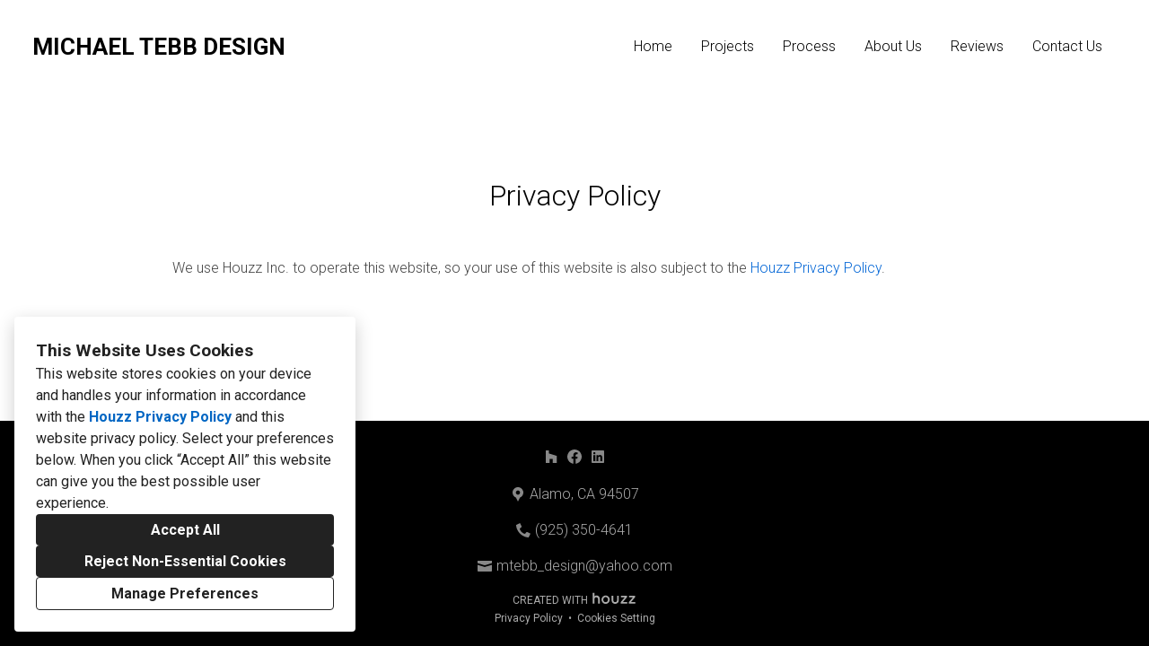

--- FILE ---
content_type: text/html; charset=utf-8
request_url: https://michaeltebbdesign.houzzsite.com/privacy
body_size: 12153
content:
<!DOCTYPE html><html lang="en-US"><head><meta charSet="utf-8"/><meta name="viewport" content="width=device-width"/><title>Privacy Policy</title><base href="/"/><link rel="shortcut icon" href="data:image/x-icon;,"/><meta name="robots" content="noindex"/><link rel="preconnect" href="https://fonts.houzz.com/" crossorigin="anonymous"/><link rel="dns-prefetch" href="//fonts.houzz.com"/><link rel="stylesheet" href="https://fonts.houzz.com/css?family=Roboto:500,300,700,400,400i,700i,300i|Open+Sans:400,400i,600&amp;display=swap"/><link rel="canonical" href="https://michaeltebbdesign.houzzsite.com/privacy"/><meta property="og:title" content="Privacy Policy - Michael Tebb Design"/><meta property="og:type" content="website"/><meta property="og:url" content="https://michaeltebbdesign.houzzsite.com/privacy"/><style class="sd-theme-properties">:root{--body-margin: 0;--body-background-color: #ffffff;--body-background-image: none;--body-text-align: center;--logo-title-font-size: 26px;--logo-title-font-weight: 700;--logo-title-font-family: "Roboto", "proxima-nova", "Helvetica Neue", Helvetica, Arial, sans-serif;--logo-title-color: #000000;--logo-title-letter-spacing: 0em;--logo-title-line-height: 1em;--logo-subtitle-font-size: 14px;--logo-subtitle-font-weight: 400;--logo-subtitle-font-family: "Roboto", "proxima-nova", "Helvetica Neue", Helvetica, Arial, sans-serif;--logo-subtitle-color: #000000;--logo-subtitle-letter-spacing: 0.1em;--logo-subtitle-line-height: 1em;--header-background-color: #ffffff;--footer-background-color: #000000;--footer-text-color: #ababab;--navigation-link-font-size: 16px;--navigation-link-font-weight: 300;--navigation-link-font-family: "Roboto", "proxima-nova", "Helvetica Neue", Helvetica, Arial, sans-serif;--navigation-link-color: #000000;--navigation-link-letter-spacing: 0em;--navigation-link-line-height: 1em;--navigation-link-text-transform: none;--navigation-link-font-variant: normal;--navigation-link-active-color: #000000;--navigation-link-active-font-weight: 600;--navigation-mobile-button-color: #000000;--navigation-dropdown-link-color: #000000;--navigation-dropdown-link-active-color: #000000;--navigation-dropdown-background-color: #ffffff;--text-title-1-font-size-responsive: 2rem;--text-title-1-font-size-responsive-min: 18px;--text-title-1-font-size: 32px;--text-title-1-font-weight: 300;--text-title-1-font-family: "Roboto", "proxima-nova", "Helvetica Neue", Helvetica, Arial, sans-serif;--text-title-1-color: #000000;--text-title-1-letter-spacing: 0em;--text-title-1-line-height: 1em;--text-title-2-font-size-responsive: 1.75rem;--text-title-2-font-size-responsive-min: 18px;--text-title-2-font-size: 28px;--text-title-2-font-weight: 300;--text-title-2-font-family: "Roboto", "proxima-nova", "Helvetica Neue", Helvetica, Arial, sans-serif;--text-title-2-color: #000000;--text-title-2-letter-spacing: 0em;--text-title-2-line-height: 1em;--text-title-3-font-size-responsive: 1.25rem;--text-title-3-font-size-responsive-min: 18px;--text-title-3-font-size: 20px;--text-title-3-font-weight: 300;--text-title-3-font-family: "Roboto", "proxima-nova", "Helvetica Neue", Helvetica, Arial, sans-serif;--text-title-3-color: #000000;--text-title-3-letter-spacing: 0em;--text-title-3-line-height: 1em;--text-title-4-font-size: 18px;--text-title-4-font-weight: 400;--text-title-4-font-family: "Roboto", "proxima-nova", "Helvetica Neue", Helvetica, Arial, sans-serif;--text-title-4-color: #000000;--text-title-4-letter-spacing: 0.1em;--text-title-4-line-height: 1em;--text-body-1-font-size-responsive: 1.25rem;--text-body-1-font-size-responsive-min: 16px;--text-body-1-font-size: 20px;--text-body-1-font-weight: 400;--text-body-1-font-family: "Roboto", "proxima-nova", "Helvetica Neue", Helvetica, Arial, sans-serif;--text-body-1-color: #444444;--text-body-1-letter-spacing: 0em;--text-body-1-line-height: 1em;--text-body-2-font-size: 16px;--text-body-2-font-weight: 300;--text-body-2-font-family: "Roboto", "proxima-nova", "Helvetica Neue", Helvetica, Arial, sans-serif;--text-body-2-color: #444444;--text-body-2-letter-spacing: 0em;--text-body-2-line-height: 1.6em;--text-caption-font-size: 18px;--text-caption-font-weight: 300;--text-caption-font-family: "Roboto", "proxima-nova", "Helvetica Neue", Helvetica, Arial, sans-serif;--text-caption-color: #000000;--text-caption-letter-spacing: 0em;--text-caption-line-height: 1em;--text-link-color: #0366d6;--text-link-decoration: none;--text-link-hover-color: red;--text-link-hover-decoration: underline;--button-background-color: #000000;--button-font-size: 18px;--button-font-weight: 500;--button-font-family: "Roboto", "proxima-nova", "Helvetica Neue", Helvetica, Arial, sans-serif;--button-color: #FFFFFF;--button-letter-spacing: 0em;--button-line-height: 1.2em;--form-input-label-font-size: 16px;--form-input-label-font-weight: 300;--form-input-label-font-family: "Roboto", "proxima-nova", "Helvetica Neue", Helvetica, Arial, sans-serif;--form-input-label-color: #000000;--form-input-label-letter-spacing: 0em;--form-input-label-line-height: 1em;--form-input-placeholder-text-color: #ABABAB;--form-input-active-text-font-size: 16px;--form-input-active-text-font-weight: 400;--form-input-active-text-font-family: "Roboto", "proxima-nova", "Helvetica Neue", Helvetica, Arial, sans-serif;--form-input-active-text-color: #000000;--form-input-active-text-letter-spacing: 0em;--form-input-active-text-line-height: 1em;--form-input-invalid-text-font-size: 16px;--form-input-invalid-text-font-weight: 400;--form-input-invalid-text-font-family: "Roboto", "proxima-nova", "Helvetica Neue", Helvetica, Arial, sans-serif;--form-input-invalid-text-color: #FF0000;--form-input-invalid-text-letter-spacing: 0em;--form-input-invalid-text-line-height: 2em;--form-input-border-width: 1px;--form-input-border-color: #d6d6d6;--form-input-background-color: #ffffff;--social-media-label-font-size: 16px;--social-media-label-font-weight: 400;--social-media-label-font-family: "Open Sans", "proxima-nova", "Helvetica Neue", Helvetica, Arial, sans-serif;--social-media-label-color: #000000;--social-media-label-letter-spacing: 0em;--social-media-label-line-height: 1em;--social-media-profile-url-font-size: 14px;--social-media-profile-url-font-weight: 400;--social-media-profile-url-font-family: "Open Sans", "proxima-nova", "Helvetica Neue", Helvetica, Arial, sans-serif;--social-media-profile-url-color: #ABABAB;--social-media-profile-url-letter-spacing: 0em;--social-media-profile-url-line-height: 1em;--social-media-icon-color: #888888;--social-media-icon-size: 16px;--social-media-icon-background-color: transparent;--social-media-icon-border-radius: 0;--contact-font-size: 16px;--contact-font-weight: 300;--contact-font-family: "Roboto", "proxima-nova", "Helvetica Neue", Helvetica, Arial, sans-serif;--contact-color: #000000;--contact-letter-spacing: 0em;--contact-line-height: 2;--contact-icon-color: #888888;--contact-icon-size: 16px;--slideshow-background-color: #FFFFFF;--slideshow-next-back-button-color: #000000;--slideshow-arrow-icon-color: #FFFFFF;--slideshow-progress-bar-background-color: #000000;--slideshow-progress-bar-color: #444444;--review-arrow-icon-color: #00000;--review-star-icon-color: #ffbe28;--review-progress-bar-background-color: #f5f5f5;--review-progress-bar-color: #000000;--review-slideshow-body-font-style: italic;--divider-background-color: #c4c4c4;--divider-border-width: 1px;--primary-color: #000000;--secondary-color: #FFFFFF;--project-caption-font-size: 14px;--project-caption-font-weight: 400;--project-caption-font-family: "Open Sans", "proxima-nova", "Helvetica Neue", Helvetica, Arial, sans-serif;--project-caption-letter-spacing: 0em;--project-caption-line-height: 1.2;--project-hovered-caption-font-size: 22px;--project-hovered-caption-font-weight: 400;--project-hovered-caption-font-family: "Open Sans", "proxima-nova", "Helvetica Neue", Helvetica, Arial, sans-serif;--project-hovered-caption-letter-spacing: 0em;--project-hovered-caption-line-height: 1.2;--project-page-title-font-size: 36px;--project-page-title-font-weight: 700;--project-page-title-font-family: "Open Sans", "proxima-nova", "Helvetica Neue", Helvetica, Arial, sans-serif;--project-page-title-color: #000000;--project-page-title-letter-spacing: 0em;--project-page-title-line-height: 1.2;--project-page-description-font-size: 16px;--project-page-description-font-weight: 400;--project-page-description-font-family: "Open Sans", "proxima-nova", "Helvetica Neue", Helvetica, Arial, sans-serif;--project-page-description-color: #000000;--project-page-description-letter-spacing: 0em;--project-page-description-line-height: 1.2;--pill-background-color: #FFF;--pill-border-color: #E6E6E6;--pill-border-radius: 18px;--pill-font-size: 14px;--pill-font-weight: 600;--pill-font-family: "Open Sans", "proxima-nova", "Helvetica Neue", Helvetica, Arial, sans-serif;--pill-color: #222;--pill-letter-spacing: 0em;--pill-line-height: 1.2;--pill-active-background-color: #222;--pill-active-border-color: #222;--pill-active-color: #FFF;}</style><script>window.HZ = window.HZ || {};
window.HZ.ctx = window.HZ.ctx || {};
window._nextRequestId = (document.cookie.split('; ').filter(function (c) { return c.indexOf('rid=') === 0 })[0] || '').split('=')[1];</script><meta name="next-head-count" content="15"/><link rel="preload" href="https://st.hzcdn.com/fe/next-pro-site/8627cc2/_next/static/css/03d35271bd00a657.css" as="style"/><link rel="stylesheet" href="https://st.hzcdn.com/fe/next-pro-site/8627cc2/_next/static/css/03d35271bd00a657.css" data-n-g=""/><link rel="preload" href="https://st.hzcdn.com/fe/next-pro-site/8627cc2/_next/static/css/49a0e59cd1a9a88c.css" as="style"/><link rel="stylesheet" href="https://st.hzcdn.com/fe/next-pro-site/8627cc2/_next/static/css/49a0e59cd1a9a88c.css" data-n-p=""/><noscript data-n-css=""></noscript><script defer="" nomodule="" src="https://st.hzcdn.com/fe/next-pro-site/8627cc2/_next/static/chunks/polyfills-c67a75d1b6f99dc8.js"></script><script src="https://st.hzcdn.com/fe/next-pro-site/8627cc2/_next/static/chunks/webpack-84503ddca6047957.js" defer=""></script><script src="https://st.hzcdn.com/fe/next-pro-site/8627cc2/_next/static/chunks/framework-4e394e7c4259c5e7.js" defer=""></script><script src="https://st.hzcdn.com/fe/next-pro-site/8627cc2/_next/static/chunks/main-396d484ce784f6b5.js" defer=""></script><script src="https://st.hzcdn.com/fe/next-pro-site/8627cc2/_next/static/chunks/pages/_app-743a13f47e4f78f7.js" defer=""></script><script src="https://st.hzcdn.com/fe/next-pro-site/8627cc2/_next/static/chunks/ddc9e94f-34c95ee577d886b0.js" defer=""></script><script src="https://st.hzcdn.com/fe/next-pro-site/8627cc2/_next/static/chunks/29107295-1494f237b9e407ad.js" defer=""></script><script src="https://st.hzcdn.com/fe/next-pro-site/8627cc2/_next/static/chunks/472-90b72fc571280793.js" defer=""></script><script src="https://st.hzcdn.com/fe/next-pro-site/8627cc2/_next/static/chunks/pages/site/by-host/%5Bdomain%5D/%5B%5B...path%5D%5D-38211fb66482d1b7.js" defer=""></script><script src="https://st.hzcdn.com/fe/next-pro-site/8627cc2/_next/static/p1qLbCLd_sLN2jVfR_jnD/_buildManifest.js" defer=""></script><script src="https://st.hzcdn.com/fe/next-pro-site/8627cc2/_next/static/p1qLbCLd_sLN2jVfR_jnD/_ssgManifest.js" defer=""></script></head><body><div id="__next"><div class="page"><a class="sd-skip-to-content" href="#start-of-main">Skip to main content</a><header itemID="local-business-seo" itemscope="" itemType="http://schema.org/LocalBusiness" class="preset1" data-testid="header-block"><div class="header header--split"><meta content="MICHAEL TEBB DESIGN" itemProp="name"/><a class="logo-text" href="./"><h1 class="logo-text__title">MICHAEL TEBB DESIGN</h1></a><nav class="nav nav-desktop"><ul><li><a href="." class="nav__link">Home</a></li><li><a href="projects" class="nav__link">Projects</a></li><li><a href="process" class="nav__link">Process</a></li><li><a href="about-us" class="nav__link">About Us</a></li><li><a href="reviews" class="nav__link">Reviews</a></li><li><a href="contact-us" class="nav__link">Contact Us</a></li></ul></nav><div class="nav-mobile" data-testid="nav-mobile"><nav class="nav nav--vertical"><ul><li><a href="." class="nav__link">Home</a></li><li><a href="projects" class="nav__link">Projects</a></li><li><a href="process" class="nav__link">Process</a></li><li><a href="about-us" class="nav__link">About Us</a></li><li><a href="reviews" class="nav__link">Reviews</a></li><li><a href="contact-us" class="nav__link">Contact Us</a></li></ul></nav><button aria-label="Menu Button" class="unstyled-button nav-mobile-button nav-mobile-button__menu"><svg class="svg-icon nav-mobile-button__icon" style="fill:currentColor;font-size:1em" viewBox="0 0 20 20" width="1em" height="1em" focusable="false" aria-hidden="true" role="presentation"><path d="M1.25 2.5V5h17.5V2.5zm17.5 6.25H1.25v2.5h17.5zM1.25 17.5h17.5V15H1.25z"></path></svg></button><button aria-label="Menu Button" class="unstyled-button nav-mobile-button nav-mobile-button__close"><svg class="svg-icon nav-mobile-button__icon" style="fill:currentColor;font-size:1em" viewBox="0 0 20 20" width="1em" height="1em" focusable="false" aria-hidden="true" role="presentation"><path d="M17.576 5.076l-2.653-2.652-4.924 4.925-4.924-4.925-2.652 2.653 4.925 4.924-4.925 4.924 2.653 2.653L10 12.653l4.924 4.925 2.653-2.653-4.925-4.924 4.925-4.924z"></path></svg></button></div></div></header><div id="start-of-main" tabindex="-1"></div><div class="section section--size-short preset1 section--narrow" data-testid="section-block"><div class="overlay-container"><div class="section__content"><h1 class="title title--left-align title--br-none">Privacy Policy</h1><div class="spacer spacer--36" data-testid="spacer"></div><div class="paragraph paragraph__add-margin paragraph--align-left text-body-2"><p>We use Houzz Inc. to operate this website, so your use of this website is also subject to the <a href="https://www.houzz.com/privacyPolicy" target="_blank" class="colorLink">Houzz Privacy Policy</a>.</p></div></div></div></div><div role="presentation" style="flex:1"></div><footer class="footer footer--centered preset1" data-testid="footer-block"><div class="footer__item"><ul class="social-links"><li class="social-links__item"><a target="_blank" rel="noopener noreferrer" href="https://www.houzz.com/pro/michaeltebbdesign" class="social-link social-link--houzz" aria-label="Houzz"><svg class="social-svg-icon" viewBox="0 0 20 20" fill="currentcolor" xmlns="http://www.w3.org/2000/svg"><path d="M12.188 13.281H7.813v5.469H2.344V1.25h4.375v4.19l10.938 3.369v9.941h-5.469z"></path></svg></a></li><li class="social-links__item"><a target="_blank" rel="noopener noreferrer" href="https://www.facebook.com/pages/Michael-Tebb-Design/185336264827370?sk=likes&amp;ref=page_internal" class="social-link social-link--facebook" aria-label="Facebook"><svg class="social-svg-icon" viewBox="0 0 20 20" fill="currentcolor" xmlns="http://www.w3.org/2000/svg"><path d="M20 10c-.004 4.969-3.629 9.091-8.38 9.867l-.058.008v-6.987h2.325l.45-2.888h-2.775V8.125a1.2648 1.2648 0 01-.006-.128c0-.799.648-1.446 1.446-1.446.065 0 .129.004.192.013l-.007-.001h1.263V4.1c-.666-.116-1.439-.189-2.227-.2h-.011c-.079-.006-.172-.01-.266-.01-1.95 0-3.53 1.58-3.53 3.53 0 .134.007.266.022.396L8.437 7.8V10H5.9v2.887h2.537v6.988c-4.81-.782-8.438-4.906-8.438-9.877 0-5.523 4.477-10 10-10s10 4.477 10 10V10z"></path></svg></a></li><li class="social-links__item"><a target="_blank" rel="noopener noreferrer" href="https://www.linkedin.com/profile/view?id=129656597&amp;authType=NAME_SEARCH&amp;authToken=vdZF&amp;locale=en_US&amp;" class="social-link social-link--linkedin" aria-label="LinkedIn"><svg class="social-svg-icon" viewBox="0 0 20 20" fill="currentcolor" xmlns="http://www.w3.org/2000/svg"><path d="M17.45 1.25H2.529c-.701 0-1.27.563-1.28 1.262V17.488c.01.699.579 1.263 1.28 1.263h14.936c.702 0 1.272-.563 1.284-1.261V2.514c-.007-.699-.575-1.263-1.275-1.263h-.026.001zM6.438 16.163H3.851v-8.35h2.587zm-1.3-9.501c-.823-.007-1.487-.676-1.487-1.5 0-.828.672-1.5 1.5-1.5s1.5.672 1.5 1.5-.672 1.5-1.5 1.5h-.013.001zm11.025 9.501h-2.6V12.1c0-.963-.012-2.213-1.338-2.213-1.35 0-1.563 1.05-1.563 2.138v4.137H8.074v-8.35h2.488V8.95h.025c.49-.815 1.369-1.351 2.374-1.351.031 0 .062.001.094.002h-.005c2.625 0 3.112 1.725 3.112 3.975z"></path></svg></a></li></ul></div><div class="footer__item"><address class="address contact-block" data-testid="contact-block"><div itemID="local-business-seo" itemscope="" itemType="http://schema.org/LocalBusiness"><div class="contact-block__field-container"><div class="icon-container"><svg class="svg-icon " style="fill:currentColor;font-size:1em" viewBox="0 0 20 20" width="1em" height="1em" focusable="false" aria-hidden="true" role="presentation"><path d="M17.5 7.5v-.005c0-4.142-3.358-7.5-7.5-7.5s-7.5 3.358-7.5 7.5c0 3.146 1.937 5.84 4.683 6.953l.05.018L9.999 20l2.766-5.534c2.795-1.131 4.732-3.822 4.734-6.966zM10 4.615c1.593 0 2.885 1.292 2.885 2.885S11.593 10.385 10 10.385c-1.593 0-2.885-1.292-2.885-2.885 0-1.593 1.292-2.885 2.885-2.885z"></path></svg></div><a target="_blank" rel="noopener" class="contact-block__link" href="https://www.google.com/maps/search/?api=1&amp;query=Alamo%2C%20CA%2094507" itemProp="hasMap"><span itemProp="address">Alamo, CA 94507</span></a></div><div class="contact-block__field-container"><div class="icon-container"><svg class="svg-icon " style="fill:currentColor;font-size:1em" viewBox="0 0 20 20" width="1em" height="1em" focusable="false" aria-hidden="true" role="presentation"><path d="M20 14.661l-4.345-2.17c-.174-.089-.379-.141-.597-.141-.434 0-.819.207-1.062.528l-.002.003-1.125 1.5c-.178.236-.429.409-.718.487l-.009.002c-.099.024-.212.038-.329.038-.197 0-.384-.039-.556-.11l.01.004c-1.473-.576-2.735-1.394-3.797-2.416l.004.004a10.025 10.025 0 01-2.251-3.593l-.022-.07c-.057-.157-.09-.338-.09-.526 0-.229.049-.447.136-.644l-.004.01c.097-.176.225-.324.379-.439l.004-.003L7.12 6c.32-.246.524-.629.524-1.06 0-.219-.053-.425-.146-.608l.003.008L5.335 0 .001 2.666c0 6.625 5.266 11.934 5.327 12 .068.061 5.373 5.334 12 5.334z"></path></svg></div><a target="_blank" rel="noopener noreferrer" class="contact-block__link" href="tel:925-350-4641"><span itemProp="telephone">(925) 350-4641</span></a></div><div class="contact-block__field-container"><div class="icon-container"><svg class="svg-icon " style="fill:currentColor;font-size:1em" viewBox="0 0 20 20" width="1em" height="1em" focusable="false" aria-hidden="true" role="presentation"><path d="M10 8.826l10-3V2.5H0v3.326l10 3z"></path><path d="M10 11.174l-10-3v8.076c0 .69.56 1.25 1.25 1.25h17.5c.69 0 1.25-.56 1.25-1.25V8.174z"></path></svg></div><a target="_blank" rel="noopener noreferrer" class="contact-block__link" href="mailto:mtebb_design@yahoo.com" itemProp="email">mtebb_design@yahoo.com</a></div></div></address></div><div class="footer__item"><div class="footer__links"><a target="_blank" rel="noopener" class="houzz-link" href="https://www.houzz.com/for-pros/software-landscape-contractor-custom-website"><span class="houzz-link__text">Created with</span><span class="houzz-link__logo"><svg viewBox="158 0 409.46 127.6"><title>Houzz</title><g fill="currentColor"><path d="M312.93,64.24A37.67,37.67,0,0,0,251.68,76a36.16,36.16,0,0,0-2.91,14.46,36.7,36.7,0,0,0,10.87,26.29,38,38,0,0,0,11.9,7.89,38.81,38.81,0,0,0,29.47,0,38,38,0,0,0,11.9-7.89A36.71,36.71,0,0,0,323.8,90.46,36.12,36.12,0,0,0,320.89,76,37.9,37.9,0,0,0,312.93,64.24Zm-7.16,35.28a20.23,20.23,0,0,1-4.15,7,19.35,19.35,0,0,1-6.56,4.55,23.82,23.82,0,0,1-17.55,0,19.3,19.3,0,0,1-6.56-4.55,20.12,20.12,0,0,1-4.16-7,28.17,28.17,0,0,1,0-18.14,20.14,20.14,0,0,1,4.16-7,19.32,19.32,0,0,1,6.56-4.55,23.75,23.75,0,0,1,17.55,0,19.34,19.34,0,0,1,6.56,4.55,20.27,20.27,0,0,1,4.15,7,28.19,28.19,0,0,1,0,18.14Z"></path><polygon points="481.42 68.48 481.42 55.12 425.6 55.12 425.6 69.07 461.27 69.07 424.31 112.35 424.31 125.85 483.43 125.85 483.43 111.9 444.19 111.9 481.42 68.48"></polygon><polygon points="518.22 111.9 555.45 68.48 555.45 55.12 499.63 55.12 499.63 69.07 535.3 69.07 498.34 112.35 498.34 125.85 557.46 125.85 557.46 111.9 518.22 111.9"></polygon><path d="M215.81,55.76c-10.44-4.32-23.25-2.54-31.54,4.14V30.13H168.61v95.71h15.67V88.21c0-7.16,2.06-19.17,15.83-19.17,12.64,0,17.13,10.33,17.13,19.17v37.62h15.65V83.06C232.88,70.2,226.66,60.25,215.81,55.76Z"></path><path d="M390.76,93.74a25.33,25.33,0,0,1-.91,6.55,17.93,17.93,0,0,1-2.94,6h0a15.35,15.35,0,0,1-5.27,4.41,20.35,20.35,0,0,1-16.25,0,15.37,15.37,0,0,1-5.27-4.41,17.82,17.82,0,0,1-2.94-6,25.5,25.5,0,0,1-.92-6.55V55H340.72V95.3c0,15,6.62,25,19.95,30a37.8,37.8,0,0,0,25.86-.06c16.36-6.18,19.79-19.72,19.79-30V55.17H390.76Z"></path></g></svg></span></a><a href="privacy" class="footer__privacy_link">Privacy Policy</a><button class="unstyled-button footer__privacy_link">Cookies Setting</button></div></div></footer></div><div></div></div><script id="__NEXT_DATA__" type="application/json">{"props":{"pageProps":{"baseHref":"/site/by-host/michaeltebbdesign.houzzsite.com/","translationFile":{"e8dfa1ccdc68460b8b183a05da0ce623":{"ACCEPT_ALL":"Accept All","REJECT_OPTIONAL":"Reject Non-Essential Cookies","MANAGE_PREFERENCE":"Manage Preferences","OPEN_MANAGE_DIALOG_TITLE":"Open a dialog to customize your preferences","COOKIE_BANNER_TITLE":"This Website Uses Cookies","COOKIE_BANNER_CONTENT":"This website stores cookies on your device and handles your information in accordance with the \u003ct1\u003eHouzz Privacy Policy\u003c/t1\u003e and \u003ct2\u003ethis website privacy policy\u003c/t2\u003e. Select your preferences below. When you click “{ACCEPT_ALL}” this website can give you the best possible user experience.","CONFIRM_CHOICES":"Continue with selected cookies","DISMISS_DIALOG":"Cancel","DIALOG_DESCRIPTION_1":"Your privacy is important. You can select your cookie preferences as described below. You can modify your preferences at any time.","DIALOG_DESCRIPTION_2":"Read more about the \u003ct1\u003eHouzz Privacy Policy link\u003c/t1\u003e and \u003ct2\u003ethis website privacy policy\u003c/t2\u003e for more information about how these cookies are used.","DIALOG_DESCRIPTION_3":"This website uses cookies and similar technologies. Strictly necessary cookies are necessary for our website to function properly. If you consent to the use of other cookies, we use them to personalize your experience, serve you relevant content, and improve our products and services.","MAP_PRIVACY_BLOCK_TITLE":"This Content Requires Cookies","HOUZZ_PRESERVED_LABEL":"Cookies Installed by Houzz","SITE_PRESERVED_LABEL":"Other Installed Cookies","ACCEPT_FN_COOKIES":"Enable Functionality Cookies","NAME_OF_necessary":"Strictly Necessary Cookies","DESC_OF_necessary":"These cookies are necessary for our website to function properly and cannot be switched off in our systems. They are usually only set in response to actions made by you which amount to a request for services, such as setting your privacy preferences, or filling in forms or where they’re essential to provide you with a service you have requested. You cannot opt-out of these cookies. You can set your browser to block or alert you about these cookies, but if you do, some parts of the site will not then work. These cookies do not store any personally identifiable information","NAME_OF_fn":"Functionality Cookies","DESC_OF_fn":"These cookies enable the website to provide enhanced functionality and personalization. They may be set by us or by third party providers whose services we have added to our pages. If you do not allow these cookies then some or all of these services may not function properly.","TMP_OF_fn":"Example: We use cookies to provide functionality X, Y and Z. Please refer to [link] of third party provider for more information.","NAME_OF_anls":"Analytics Cookies","DESC_OF_anls":"These cookies allow us to count visits and traffic sources so we can measure and improve the performance of our site. They help us to know which pages are the most and least popular and see how visitors move around the site, which helps us optimize your experience. All information these cookies collect is aggregated and therefore anonymous. If you do not allow these cookies we will not be able to use your data in this way.","TMP_OF_anls":"Example: We use [third party vendors] to measure and improve the performance of our site and optimize your experience. Please refer to [third party url] for more information.","NAME_OF_psn":"Personalization Cookies","TMP_OF_psn":"Example: These cookies are used to personalize user experience, this may include things like personalized product recommendations, targeted advertising, and customized content. Please refer to [third party url] for more information.","NAME_OF_ad":"Marketing Cookies","TMP_OF_ad":"Example: These cookies are used to track visitors across websites. The intention is to display ads that are relevant and engaging for the individual user and thereby more valuable for publishers and third party advertisers. Please refer to [third party url] for more information.","NAME_OF_scr":"Security Cookies","TMP_OF_scr":"Example: These cookies are used for certain security-related activities, such as multi-factor authentication, data encryption, and access controls. Please refer to [third party url] for more information.","COOKIE_SETTING":"Cookies Setting","_figma":"https://www.figma.com/file/Sykm6zlEI0fniUsghhPgfgON/Website-Services-(Site-Designer)?node-id=16635%3A35225\u0026t=L5K1fPjJSjHh64C8-0"},"108c559889adba347cd529e22b5ca0a9":{"UNDER_CONSTRUCTION":"This site is under construction!"},"7a608113204b6ec037134a90d27d462b":{"TITLE":"Houzz Pro Account Suspended","DESCRIPTION":"Is this your business? \u003ct1\u003eLog In\u003c/t1\u003e to your account on Houzz Pro to reactivate your profile."},"f1c0608b75a38f3fcc4df94eb5baf94f":{"MISSING_PRIVACY_POLICY":"The Houzz policy content could not be retrieved at this time. Please try again later."},"8b59faf5d4d6989d19b7fe578bd27768":{"THANK_YOU":"Thank you for stopping by and submitting information. We will reach out to you shortly :)","FIELD_NAME":"Name","FIELD_NAME_PLACEHOLDER":"John Doe","FIELD_EMAIL":"Email","FIELD_EMAIL_PLACEHOLDER":"john.doe@example.com","FIELD_PHONE":"Phone","FIELD_PHONE_PLACEHOLDER":"(555) 555-1234","FIELD_ZIP":"Zip","FIELD_ZIP_PLACEHOLDER":"90210","FIELD_MESSAGE":"Message","FIELD_MESSAGE_PLACEHOLDER":"Please type a message","fieldRequiredMark":"{field} (required)","BUTTON_SUBMIT":"Submit","BUTTON_SUBMITTING":"Submitting...","INVALID_REQUIRED":"Please enter a value for this field","INVALID_EMAIL":"Invalid email address","INVALID_PHONE":"Invalid phone number","SEND_FAILURE":"We could not send your message at this time. Please try again later.","DISCLAIMER_NOT_CHECKED":"You must accept the disclaimer","CONTACT_FORM_UNAVAILABLE":"Contact Form Unavailable","PRIVACY_INFO":"We care about your privacy. Please don’t submit sensitive information such as social security numbers, credit card or bank information.","ADDITIONAL_QUESTIONS":"Additional Questions","NOT_ANSWERED":"(not answered)","defaultDisclaimer":"I agree that {proName} can email and call me in response to my inquiry, as well as with tips and offers for similar services.","_figma":"https://www.figma.com/file/Sykm6zlEI0fniUsghhPgfgON/Website-Services-(Site-Designer)?type=design\u0026node-id=18193-43508\u0026t=6HOnjs8y8X2MrSSL-4"},"88c605b5676fe71c9686047f57477b65":{"POWERED_BY":"Created with","HOUZZ":"Houzz"},"b40aebaa0d378293319e4b38c35a1ee0":{"MAP_TITLE":"Map for {location}","MAP_DATA_ATTRIBUTION":"Map Data @ Google 2023"},"f8c39930b5dbfed6b59beb7031663aae":{"EMBEDDED_VIDEO":"Embedded video"},"d98b0fe59931dd7f7a35f53982f76d59":{"DEFAULT_SLIDE_DESCRIPTION":"Slide {1} of {N}"},"e80c32cb82bfdf9f52500f3bd87f4971":{"UNPUBLISHED_DATE_TEXT":"Not published"},"057e1a4403fbb950e1244af09cf2eb22":{"IFRAME_TITLE":"Floor plan preview"},"7fb922cd6c45934cb455d3eb6558cb71":{"CLOSE_BUTTON":"Close","SEND_MSG_BUTTON":"Send Message","OPEN_CONTACT_POPUP":"Open contact popup","CLOSE_CONTACT_POPUP":"Close contact popup","CLOSE_TOOLTIP":"Close tooltip","DISCLAIMER":"By clicking or tapping “Send Message”, I agree that {businessName} can email and call me in response to my inquiry, as well as with tips and offers for similar services.","SUBMITTED_TITLE":"We have received your inquiry!","SUBMITTED_DESCRIPTION":"We will get back to you by email as soon as possible.","TOOLTIP_HINT":"Have questions? Leave us a message!","DEFAULT_INTRODUCTION_MSG":"Hello and Welcome. If you have any questions, please leave us a message and we'll get back to you the next business day!","_figma":"https://www.figma.com/file/Sykm6zlEI0fniUsghhPgfgON/Website-Services-(Site-Designer)?node-id=13882%3A29888"},"816f40f8ea5751b17e47bd9721c82497":{"UNABLE_TO_RENDER":"Unable to render this element"},"d884b3c130e2d8d1be8b9b647c91cd34":{"FAILED_TO_FETCH":"Failed to fetch projects"},"17ec1ba530c3e99f21685d8ed464c03a":{"BEFORE_PHOTO_LABEL":"Before"},"bc9226caa5d7f39178080da06620749f":{"SKIP_TO_CONTENT":"Skip to main content"},"b2e36e4bd1ad601470ca0c4184ab2883":{"FILTER_BY":"Filter by","FILTERED_RESULT_MSG":"{photoCount} photos from {projectCount} projects","FILTERED_RESULT_HINT":"Filtered results based on the selected room categories","NO_PHOTO_FOUND":"No photo found","_figma":"https://www.figma.com/file/Sykm6zlEI0fniUsghhPgfgON/Website-Services-(Site-Designer)?node-id=15917%3A35323\u0026t=nOLamm70Y11bYlGH-1"},"d8cf93391fbd2aca32297f1f5fd7fe17":{"DEFAULT_REVIEWER_NAME":"Houzz User","NO_REVIEWS":"No Reviews","REVIEW_DATE":"\u003ct1\u003eReview Date:\u003c/t1\u003e {date}","READ_MORE":"Read More","MORE_REVIEWS":"More Reviews","ratingStarsAriaLabel":"Average rating: {rating} out of {maxRating} stars"},"72c9880e0eda9b107a9cc17119ec659c":{"houzz":"Houzz","facebook":"Facebook","twitter":"Twitter","youtube":"YouTube","linkedin":"LinkedIn","instagram":"Instagram","yelp":"Yelp","pinterest":"Pinterest","other":"Other"},"75a542575045cf78306393d5ee85671c":{"NEXT_SLIDE":"Next slide","PREVIOUS_SLIDE":"Previous slide"},"02a314adc9d830e0343062fb7de93c73":{"PROJECT_HIGHLIGHT_VIDEO_TITLE":"Project Highlight Video"},"b6c59bf0bc349c0a760268b58cdafe46":{"MENU":"Menu Button"},"dfb1fc7d41651709fa866518564e544a":{"LINK_PRIVACY":"Privacy","TITLE_PRIVACY":"Privacy Policy for this Site","LOADING_CONTENT":"Loading policy content...","LOADING_ERROR":"We couldn't fetch the policy content at this time. Please try again later.","CLOSE_MODAL":"Close"},"71329364d6b2f59428f94ea523192f7b":{"BEFORE_PHOTO_LABEL":"Before"}},"headContent":"{\"title\":\"Privacy Policy\",\"metaRobots\":\"noindex\",\"canonicalUrl\":\"https://michaeltebbdesign.houzzsite.com/privacy\",\"meta\":[{\"property\":\"og:title\",\"content\":\"Privacy Policy - Michael Tebb Design\"},{\"property\":\"og:type\",\"content\":\"website\"},{\"property\":\"og:url\",\"content\":\"https://michaeltebbdesign.houzzsite.com/privacy\"}],\"favicon\":\"data:image/x-icon;,\",\"links\":[{\"rel\":\"preconnect\",\"href\":\"https://fonts.houzz.com/\",\"crossOrigin\":\"anonymous\"},{\"rel\":\"dns-prefetch\",\"href\":\"//fonts.houzz.com\"},{\"rel\":\"stylesheet\",\"href\":\"https://fonts.houzz.com/css?family=Roboto:500,300,700,400,400i,700i,300i|Open+Sans:400,400i,600\u0026display=swap\"}],\"inlineScripts\":{}}","siteDataJson":"{\"bindingData\":{\"{\\\"type\\\":\\\"houzz-privacy-policy\\\"}\":{\"consentId\":6769,\"name\":\"SiteDesigner Privacy Paragraph\",\"contents\":\"\u003cp\u003eWe use Houzz Inc. to operate this website, so your use of this website is also subject to the \u003ca href=\\\"https://www.houzz.com/privacyPolicy\\\" target=\\\"_blank\\\" class=\\\"colorLink\\\"\u003eHouzz Privacy Policy\u003c/a\u003e.\u003c/p\u003e\",\"__typename\":\"Consent\"},\"{\\\"options\\\":{\\\"facebook\\\":true,\\\"houzz\\\":true,\\\"linkedin\\\":true,\\\"other\\\":true,\\\"twitter\\\":true},\\\"type\\\":\\\"social-links\\\"}\":{\"houzz\":\"https://www.houzz.com/pro/michaeltebbdesign\",\"facebook\":\"https://www.facebook.com/pages/Michael-Tebb-Design/185336264827370?sk=likes\u0026ref=page_internal\",\"linkedin\":\"https://www.linkedin.com/profile/view?id=129656597\u0026authType=NAME_SEARCH\u0026authToken=vdZF\u0026locale=en_US\u0026\"},\"{\\\"options\\\":{\\\"address\\\":true,\\\"email\\\":true,\\\"phone\\\":true},\\\"type\\\":\\\"contact\\\"}\":{\"email\":\"mtebb_design@yahoo.com\",\"formattedPhone\":\"(925) 350-4641\",\"formattedAddress\":\"Alamo, CA 94507\"}},\"currentPage\":{\"pageId\":74339,\"pathType\":\"policy\",\"path\":\"privacy\",\"title\":\"Privacy Policy\",\"version\":{\"siteId\":11680,\"version\":271173,\"createdBy\":51917916,\"created\":1609967729},\"type\":\"Page\",\"props\":{\"meta\":{\"noIndex\":true},\"title\":\"Privacy Policy\"},\"children\":[{\"type\":\"SharedBlock\",\"props\":{\"name\":\"header\"},\"id\":\"2815610\"},{\"type\":\"Section\",\"props\":{\"size\":\"short\",\"color\":\"#000000\",\"opacity\":1,\"position\":\"center\",\"constraint\":\"narrow\",\"backgroundType\":\"none\"},\"children\":[{\"type\":\"Title\",\"props\":{\"level\":1,\"content\":\"Privacy Policy\"},\"id\":\"2815612\"},{\"type\":\"Spacer\",\"props\":{\"size\":\"36\"},\"id\":\"2815613\"},{\"type\":\"HouzzPrivacyPolicy\",\"props\":{\"binding\":{\"type\":\"houzz-privacy-policy\"}},\"id\":\"2815614\"}],\"id\":\"2815611\"},{\"type\":\"SharedBlock\",\"props\":{\"name\":\"footer\"},\"id\":\"2815615\"}],\"id\":\"2815609\"},\"displayName\":\"Michael Tebb Design\",\"locale\":\"en-US\",\"pages\":[{\"type\":\"Page\",\"path\":\"\",\"pathType\":\"regular\",\"props\":{\"title\":\"Home\"}},{\"type\":\"Page\",\"path\":\"about-us\",\"pathType\":\"regular\",\"props\":{\"title\":\"About Us\"}},{\"type\":\"Page\",\"path\":\"contact-us\",\"pathType\":\"regular\",\"props\":{\"title\":\"Contact Us\"}},{\"type\":\"Page\",\"path\":\"privacy\",\"pathType\":\"policy\",\"props\":{\"title\":\"Privacy Policy\"}},{\"type\":\"Page\",\"path\":\"process\",\"pathType\":\"regular\",\"props\":{\"title\":\"Process\"}},{\"type\":\"Page\",\"path\":\"projects\",\"pathType\":\"regular\",\"props\":{\"title\":\"Projects\"}},{\"type\":\"Page\",\"path\":\"reviews\",\"pathType\":\"regular\",\"props\":{\"title\":\"Reviews\"}}],\"path\":\"privacy\",\"sharedBlocks\":{\"footer\":{\"type\":\"Footer\",\"props\":{\"policyLinks\":[\"privacy\"]},\"children\":[{\"type\":\"SocialLinks\",\"props\":{\"binding\":{\"type\":\"social-links\",\"options\":{\"houzz\":true,\"other\":true,\"twitter\":true,\"facebook\":true,\"linkedin\":true}},\"direction\":\"row\"},\"id\":\"2815617\"},{\"type\":\"Contact\",\"props\":{\"binding\":{\"type\":\"contact\",\"options\":{\"email\":true,\"phone\":true,\"address\":true}},\"showIcons\":true},\"id\":\"2815618\"}],\"id\":\"2815616\"},\"header\":{\"type\":\"Header\",\"props\":{\"title\":\"MICHAEL TEBB DESIGN\",\"layout\":\"split\",\"logoType\":\"text\",\"navigation\":[\"\",\"projects\",\"process\",\"about-us\",\"reviews\",\"contact-us\"],\"promoBanner\":null},\"id\":\"2815619\"}},\"siteId\":11680,\"poweredByHouzzLink\":\"https://www.houzz.com/for-pros/software-landscape-contractor-custom-website\",\"privacySettings\":{\"gtmEnabled\":false,\"displayName\":\"Michael Tebb Design\"},\"isProInArrear\":false,\"siteOwnerUserName\":\"michaeltebbdesign\"}","theme":{"id":431222,"version":271173,"themeVersion":1,"properties":{"bodyMargin":"0","buttonColor":"#FFFFFF","contactColor":"#000000","primaryColor":"#000000","bodyTextAlign":"center","textLinkColor":"#0366d6","buttonFontSize":"18px","logoTitleColor":"#000000","secondaryColor":"#FFFFFF","textBody1Color":"#444444","textBody2Color":"#444444","contactFontSize":"16px","contactIconSize":"16px","footerTextColor":"#ababab","textTitle1Color":"#000000","textTitle2Color":"#000000","textTitle3Color":"#000000","textTitle4Color":"#000000","buttonFontFamily":"Roboto","buttonFontWeight":"500","buttonLineHeight":"1.2em","contactIconColor":"#888888","textCaptionColor":"#000000","contactFontFamily":"Roboto","contactFontWeight":"300","contactLineHeight":"2","logoSubtitleColor":"#000000","logoTitleFontSize":"26px","textBody1FontSize":"20px","textBody2FontSize":"16px","dividerBorderWidth":"1px","textLinkDecoration":"none","textLinkHoverColor":"red","textTitle1FontSize":"32px","textTitle2FontSize":"28px","textTitle3FontSize":"20px","textTitle4FontSize":"18px","bodyBackgroundColor":"#ffffff","bodyBackgroundImage":"none","buttonLetterSpacing":"0em","formInputLabelColor":"#000000","logoTitleFontFamily":"Roboto","logoTitleFontWeight":"700","logoTitleLineHeight":"1em","navigationLinkColor":"#000000","reviewStarIconColor":"#ffbe28","socialMediaIconSize":"16px","textBody1FontFamily":"Roboto","textBody1FontWeight":"400","textBody1LineHeight":"1em","textBody2FontFamily":"Roboto","textBody2FontWeight":"300","textBody2LineHeight":"1.6em","textCaptionFontSize":"18px","contactLetterSpacing":"0em","formInputBorderColor":"#d6d6d6","formInputBorderWidth":"1px","logoSubtitleFontSize":"14px","reviewArrowIconColor":"#00000","socialMediaIconColor":"#888888","textTitle1FontFamily":"Roboto","textTitle1FontWeight":"300","textTitle1LineHeight":"1em","textTitle2FontFamily":"Roboto","textTitle2FontWeight":"300","textTitle2LineHeight":"1em","textTitle3FontFamily":"Roboto","textTitle3FontWeight":"300","textTitle3LineHeight":"1em","textTitle4FontFamily":"Roboto","textTitle4FontWeight":"400","textTitle4LineHeight":"1em","buttonBackgroundColor":"#000000","footerBackgroundColor":"#000000","headerBackgroundColor":"#ffffff","socialMediaLabelColor":"#000000","textCaptionFontFamily":"Roboto","textCaptionFontWeight":"300","textCaptionLineHeight":"1em","dividerBackgroundColor":"#c4c4c4","formInputLabelFontSize":"16px","logoSubtitleFontFamily":"Roboto","logoSubtitleFontWeight":"400","logoSubtitleLineHeight":"1em","logoTitleLetterSpacing":"0em","navigationLinkFontSize":"16px","reviewProgressBarColor":"#000000","textBody1LetterSpacing":"0em","textBody2LetterSpacing":"0em","slideshowArrowIconColor":"#FFFFFF","textLinkHoverDecoration":"underline","textTitle1LetterSpacing":"0em","textTitle2LetterSpacing":"0em","textTitle3LetterSpacing":"0em","textTitle4LetterSpacing":"0.1em","formInputActiveTextColor":"#000000","formInputBackgroundColor":"#ffffff","formInputLabelFontFamily":"Roboto","formInputLabelFontWeight":"300","formInputLabelLineHeight":"1em","navigationLinkFontFamily":"Roboto","navigationLinkFontWeight":"300","navigationLinkLineHeight":"1em","slideshowBackgroundColor":"#FFFFFF","socialMediaLabelFontSize":"16px","textCaptionLetterSpacing":"0em","formInputInvalidTextColor":"#FF0000","logoSubtitleLetterSpacing":"0.1em","navigationLinkActiveColor":"#000000","navigationLinkFontVariant":"normal","slideshowProgressBarColor":"#444444","socialMediaLabelFontFamily":"Open Sans","socialMediaLabelFontWeight":"400","socialMediaLabelLineHeight":"1em","socialMediaProfileUrlColor":"#ABABAB","formInputActiveTextFontSize":"16px","formInputLabelLetterSpacing":"0em","navigationDropdownLinkColor":"#000000","navigationLinkLetterSpacing":"0em","navigationLinkTextTransform":"none","navigationMobileButtonColor":"#000000","socialMediaIconBorderRadius":"0","formInputInvalidTextFontSize":"16px","reviewSlideshowBodyFontStyle":"italic","slideshowNextBackButtonColor":"#000000","formInputActiveTextFontFamily":"Roboto","formInputActiveTextFontWeight":"400","formInputActiveTextLineHeight":"1em","formInputPlaceholderTextColor":"#ABABAB","socialMediaLabelLetterSpacing":"0em","socialMediaProfileUrlFontSize":"14px","formInputInvalidTextFontFamily":"Roboto","formInputInvalidTextFontWeight":"400","formInputInvalidTextLineHeight":"2em","navigationLinkActiveFontWeight":"600","socialMediaIconBackgroundColor":"transparent","socialMediaProfileUrlFontFamily":"Open Sans","socialMediaProfileUrlFontWeight":"400","socialMediaProfileUrlLineHeight":"1em","formInputActiveTextLetterSpacing":"0em","reviewProgressBarBackgroundColor":"#f5f5f5","formInputInvalidTextLetterSpacing":"0em","navigationDropdownBackgroundColor":"#ffffff","navigationDropdownLinkActiveColor":"#000000","socialMediaProfileUrlLetterSpacing":"0em","slideshowProgressBarBackgroundColor":"#000000"}},"disabledSince":null,"locale":"en-US"},"__N_SSG":true},"page":"/site/by-host/[domain]/[[...path]]","query":{"domain":"michaeltebbdesign.houzzsite.com","path":["privacy"]},"buildId":"p1qLbCLd_sLN2jVfR_jnD","assetPrefix":"https://st.hzcdn.com/fe/next-pro-site/8627cc2","isFallback":false,"gsp":true,"customServer":true,"scriptLoader":[]}</script></body></html>

--- FILE ---
content_type: text/javascript
request_url: https://st.hzcdn.com/fe/next-pro-site/8627cc2/_next/static/p1qLbCLd_sLN2jVfR_jnD/_buildManifest.js
body_size: -158
content:
self.__BUILD_MANIFEST=function(s,t,e,i,a,o,n,c,d){return{__rewrites:{beforeFiles:[],afterFiles:[{source:"/site/:siteId/file/:userIdHash/:fileName",destination:s},{source:"/site/:siteId/ajax/action/:action",destination:t},{source:"/site/by-host/:domain/file/:userIdHash/:fileName",destination:s},{source:"/site/by-host/:domain/ajax/action/:action",destination:t},{source:"/site/by-host/:domain/ajax/pageImpression",destination:"/api/site/ajax/pageImpression"},{source:"/site/:siteId/csrfToken",destination:e},{source:"/site/by-host/:domain/csrfToken",destination:e},{source:"/site/:siteId/robots.txt",destination:i},{source:"/site/by-host/:domain/robots.txt",destination:i},{source:"/site/:siteId/sitemap.xml",destination:a},{source:"/site/by-host/:domain/sitemap.xml",destination:a}],fallback:[{source:"/:path*{/}?",has:[{type:"host",value:"(?<domain>.*)"}],destination:"/site/by-host/:domain/:path*"}]},"/404":["static/chunks/pages/404-60ffb424ac1a424b.js"],"/_error":["static/chunks/pages/_error-848849c7f971c7b1.js"],"/site/by-host/[domain]/[[...path]]":[o,n,c,d,"static/chunks/pages/site/by-host/[domain]/[[...path]]-38211fb66482d1b7.js"],"/site/[siteId]/[[...path]]":[o,n,c,d,"static/chunks/pages/site/[siteId]/[[...path]]-4fb65dc579514d4d.js"],sortedPages:["/404","/_app","/_error","/site/by-host/[domain]/[[...path]]","/site/[siteId]/[[...path]]"]}}("/api/site/file/:userIdHash/:fileName","/api/site/ajax/action","/api/site/csrfToken","/api/site/robots.txt","/api/site/sitemap.xml","static/chunks/ddc9e94f-34c95ee577d886b0.js","static/chunks/29107295-1494f237b9e407ad.js","static/css/49a0e59cd1a9a88c.css","static/chunks/472-90b72fc571280793.js"),self.__BUILD_MANIFEST_CB&&self.__BUILD_MANIFEST_CB();